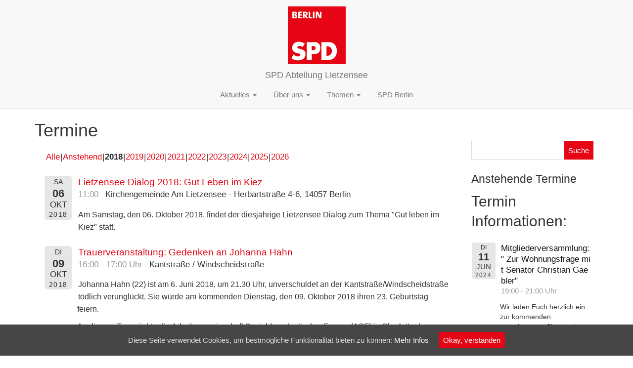

--- FILE ---
content_type: text/html; charset=UTF-8
request_url: https://www.spd-lietzensee.de/termine/?event_id1=1287&date2=2018
body_size: 9084
content:
<!doctype html>
<!--[if lt IE 7]><html class="no-js ie ie6 lt-ie9 lt-ie8 lt-ie7" lang="de-DE"> <![endif]-->
<!--[if IE 7]><html class="no-js ie ie7 lt-ie9 lt-ie8" lang="de-DE"> <![endif]-->
<!--[if IE 8]><html class="no-js ie ie8 lt-ie9" lang="de-DE"> <![endif]-->
<!--[if gt IE 8]><!--><html class="no-js" lang="de-DE"> <!--<![endif]-->
<head>
    <meta charset="UTF-8" />
        <title>
                            Termine - SPD Abteilung Lietzensee
                    </title>
    <meta name="description" content="Homepage der Abteilung Lietzensee">
    <meta http-equiv="Content-Type" content="text/html; charset=UTF-8" />
    <meta http-equiv="X-UA-Compatible" content="IE=edge">
    <meta name="viewport" content="width=device-width, initial-scale=1.0">
    <link rel="pingback" href="https://www.spd-lietzensee.de/wp/xmlrpc.php" />
    <meta name='robots' content='max-image-preview:large' />
<link rel='stylesheet' id='event-list-css' href='https://www.spd-lietzensee.de/app/plugins/event-list/includes/css/event-list.css?ver=1.0' type='text/css' media='all' />
<link rel='stylesheet' id='wp-block-library-css' href='https://www.spd-lietzensee.de/wp/wp-includes/css/dist/block-library/style.min.css?ver=6.5.5' type='text/css' media='all' />
<style id='classic-theme-styles-inline-css' type='text/css'>
/*! This file is auto-generated */
.wp-block-button__link{color:#fff;background-color:#32373c;border-radius:9999px;box-shadow:none;text-decoration:none;padding:calc(.667em + 2px) calc(1.333em + 2px);font-size:1.125em}.wp-block-file__button{background:#32373c;color:#fff;text-decoration:none}
</style>
<style id='global-styles-inline-css' type='text/css'>
body{--wp--preset--color--black: #000000;--wp--preset--color--cyan-bluish-gray: #abb8c3;--wp--preset--color--white: #ffffff;--wp--preset--color--pale-pink: #f78da7;--wp--preset--color--vivid-red: #cf2e2e;--wp--preset--color--luminous-vivid-orange: #ff6900;--wp--preset--color--luminous-vivid-amber: #fcb900;--wp--preset--color--light-green-cyan: #7bdcb5;--wp--preset--color--vivid-green-cyan: #00d084;--wp--preset--color--pale-cyan-blue: #8ed1fc;--wp--preset--color--vivid-cyan-blue: #0693e3;--wp--preset--color--vivid-purple: #9b51e0;--wp--preset--gradient--vivid-cyan-blue-to-vivid-purple: linear-gradient(135deg,rgba(6,147,227,1) 0%,rgb(155,81,224) 100%);--wp--preset--gradient--light-green-cyan-to-vivid-green-cyan: linear-gradient(135deg,rgb(122,220,180) 0%,rgb(0,208,130) 100%);--wp--preset--gradient--luminous-vivid-amber-to-luminous-vivid-orange: linear-gradient(135deg,rgba(252,185,0,1) 0%,rgba(255,105,0,1) 100%);--wp--preset--gradient--luminous-vivid-orange-to-vivid-red: linear-gradient(135deg,rgba(255,105,0,1) 0%,rgb(207,46,46) 100%);--wp--preset--gradient--very-light-gray-to-cyan-bluish-gray: linear-gradient(135deg,rgb(238,238,238) 0%,rgb(169,184,195) 100%);--wp--preset--gradient--cool-to-warm-spectrum: linear-gradient(135deg,rgb(74,234,220) 0%,rgb(151,120,209) 20%,rgb(207,42,186) 40%,rgb(238,44,130) 60%,rgb(251,105,98) 80%,rgb(254,248,76) 100%);--wp--preset--gradient--blush-light-purple: linear-gradient(135deg,rgb(255,206,236) 0%,rgb(152,150,240) 100%);--wp--preset--gradient--blush-bordeaux: linear-gradient(135deg,rgb(254,205,165) 0%,rgb(254,45,45) 50%,rgb(107,0,62) 100%);--wp--preset--gradient--luminous-dusk: linear-gradient(135deg,rgb(255,203,112) 0%,rgb(199,81,192) 50%,rgb(65,88,208) 100%);--wp--preset--gradient--pale-ocean: linear-gradient(135deg,rgb(255,245,203) 0%,rgb(182,227,212) 50%,rgb(51,167,181) 100%);--wp--preset--gradient--electric-grass: linear-gradient(135deg,rgb(202,248,128) 0%,rgb(113,206,126) 100%);--wp--preset--gradient--midnight: linear-gradient(135deg,rgb(2,3,129) 0%,rgb(40,116,252) 100%);--wp--preset--font-size--small: 13px;--wp--preset--font-size--medium: 20px;--wp--preset--font-size--large: 36px;--wp--preset--font-size--x-large: 42px;--wp--preset--spacing--20: 0.44rem;--wp--preset--spacing--30: 0.67rem;--wp--preset--spacing--40: 1rem;--wp--preset--spacing--50: 1.5rem;--wp--preset--spacing--60: 2.25rem;--wp--preset--spacing--70: 3.38rem;--wp--preset--spacing--80: 5.06rem;--wp--preset--shadow--natural: 6px 6px 9px rgba(0, 0, 0, 0.2);--wp--preset--shadow--deep: 12px 12px 50px rgba(0, 0, 0, 0.4);--wp--preset--shadow--sharp: 6px 6px 0px rgba(0, 0, 0, 0.2);--wp--preset--shadow--outlined: 6px 6px 0px -3px rgba(255, 255, 255, 1), 6px 6px rgba(0, 0, 0, 1);--wp--preset--shadow--crisp: 6px 6px 0px rgba(0, 0, 0, 1);}:where(.is-layout-flex){gap: 0.5em;}:where(.is-layout-grid){gap: 0.5em;}body .is-layout-flex{display: flex;}body .is-layout-flex{flex-wrap: wrap;align-items: center;}body .is-layout-flex > *{margin: 0;}body .is-layout-grid{display: grid;}body .is-layout-grid > *{margin: 0;}:where(.wp-block-columns.is-layout-flex){gap: 2em;}:where(.wp-block-columns.is-layout-grid){gap: 2em;}:where(.wp-block-post-template.is-layout-flex){gap: 1.25em;}:where(.wp-block-post-template.is-layout-grid){gap: 1.25em;}.has-black-color{color: var(--wp--preset--color--black) !important;}.has-cyan-bluish-gray-color{color: var(--wp--preset--color--cyan-bluish-gray) !important;}.has-white-color{color: var(--wp--preset--color--white) !important;}.has-pale-pink-color{color: var(--wp--preset--color--pale-pink) !important;}.has-vivid-red-color{color: var(--wp--preset--color--vivid-red) !important;}.has-luminous-vivid-orange-color{color: var(--wp--preset--color--luminous-vivid-orange) !important;}.has-luminous-vivid-amber-color{color: var(--wp--preset--color--luminous-vivid-amber) !important;}.has-light-green-cyan-color{color: var(--wp--preset--color--light-green-cyan) !important;}.has-vivid-green-cyan-color{color: var(--wp--preset--color--vivid-green-cyan) !important;}.has-pale-cyan-blue-color{color: var(--wp--preset--color--pale-cyan-blue) !important;}.has-vivid-cyan-blue-color{color: var(--wp--preset--color--vivid-cyan-blue) !important;}.has-vivid-purple-color{color: var(--wp--preset--color--vivid-purple) !important;}.has-black-background-color{background-color: var(--wp--preset--color--black) !important;}.has-cyan-bluish-gray-background-color{background-color: var(--wp--preset--color--cyan-bluish-gray) !important;}.has-white-background-color{background-color: var(--wp--preset--color--white) !important;}.has-pale-pink-background-color{background-color: var(--wp--preset--color--pale-pink) !important;}.has-vivid-red-background-color{background-color: var(--wp--preset--color--vivid-red) !important;}.has-luminous-vivid-orange-background-color{background-color: var(--wp--preset--color--luminous-vivid-orange) !important;}.has-luminous-vivid-amber-background-color{background-color: var(--wp--preset--color--luminous-vivid-amber) !important;}.has-light-green-cyan-background-color{background-color: var(--wp--preset--color--light-green-cyan) !important;}.has-vivid-green-cyan-background-color{background-color: var(--wp--preset--color--vivid-green-cyan) !important;}.has-pale-cyan-blue-background-color{background-color: var(--wp--preset--color--pale-cyan-blue) !important;}.has-vivid-cyan-blue-background-color{background-color: var(--wp--preset--color--vivid-cyan-blue) !important;}.has-vivid-purple-background-color{background-color: var(--wp--preset--color--vivid-purple) !important;}.has-black-border-color{border-color: var(--wp--preset--color--black) !important;}.has-cyan-bluish-gray-border-color{border-color: var(--wp--preset--color--cyan-bluish-gray) !important;}.has-white-border-color{border-color: var(--wp--preset--color--white) !important;}.has-pale-pink-border-color{border-color: var(--wp--preset--color--pale-pink) !important;}.has-vivid-red-border-color{border-color: var(--wp--preset--color--vivid-red) !important;}.has-luminous-vivid-orange-border-color{border-color: var(--wp--preset--color--luminous-vivid-orange) !important;}.has-luminous-vivid-amber-border-color{border-color: var(--wp--preset--color--luminous-vivid-amber) !important;}.has-light-green-cyan-border-color{border-color: var(--wp--preset--color--light-green-cyan) !important;}.has-vivid-green-cyan-border-color{border-color: var(--wp--preset--color--vivid-green-cyan) !important;}.has-pale-cyan-blue-border-color{border-color: var(--wp--preset--color--pale-cyan-blue) !important;}.has-vivid-cyan-blue-border-color{border-color: var(--wp--preset--color--vivid-cyan-blue) !important;}.has-vivid-purple-border-color{border-color: var(--wp--preset--color--vivid-purple) !important;}.has-vivid-cyan-blue-to-vivid-purple-gradient-background{background: var(--wp--preset--gradient--vivid-cyan-blue-to-vivid-purple) !important;}.has-light-green-cyan-to-vivid-green-cyan-gradient-background{background: var(--wp--preset--gradient--light-green-cyan-to-vivid-green-cyan) !important;}.has-luminous-vivid-amber-to-luminous-vivid-orange-gradient-background{background: var(--wp--preset--gradient--luminous-vivid-amber-to-luminous-vivid-orange) !important;}.has-luminous-vivid-orange-to-vivid-red-gradient-background{background: var(--wp--preset--gradient--luminous-vivid-orange-to-vivid-red) !important;}.has-very-light-gray-to-cyan-bluish-gray-gradient-background{background: var(--wp--preset--gradient--very-light-gray-to-cyan-bluish-gray) !important;}.has-cool-to-warm-spectrum-gradient-background{background: var(--wp--preset--gradient--cool-to-warm-spectrum) !important;}.has-blush-light-purple-gradient-background{background: var(--wp--preset--gradient--blush-light-purple) !important;}.has-blush-bordeaux-gradient-background{background: var(--wp--preset--gradient--blush-bordeaux) !important;}.has-luminous-dusk-gradient-background{background: var(--wp--preset--gradient--luminous-dusk) !important;}.has-pale-ocean-gradient-background{background: var(--wp--preset--gradient--pale-ocean) !important;}.has-electric-grass-gradient-background{background: var(--wp--preset--gradient--electric-grass) !important;}.has-midnight-gradient-background{background: var(--wp--preset--gradient--midnight) !important;}.has-small-font-size{font-size: var(--wp--preset--font-size--small) !important;}.has-medium-font-size{font-size: var(--wp--preset--font-size--medium) !important;}.has-large-font-size{font-size: var(--wp--preset--font-size--large) !important;}.has-x-large-font-size{font-size: var(--wp--preset--font-size--x-large) !important;}
.wp-block-navigation a:where(:not(.wp-element-button)){color: inherit;}
:where(.wp-block-post-template.is-layout-flex){gap: 1.25em;}:where(.wp-block-post-template.is-layout-grid){gap: 1.25em;}
:where(.wp-block-columns.is-layout-flex){gap: 2em;}:where(.wp-block-columns.is-layout-grid){gap: 2em;}
.wp-block-pullquote{font-size: 1.5em;line-height: 1.6;}
</style>
<link rel='stylesheet' id='cookie-consent-style-css' href='https://www.spd-lietzensee.de/app/plugins/uk-cookie-consent/assets/css/style.css?ver=6.5.5' type='text/css' media='all' />
<script type="text/javascript" src="https://www.spd-lietzensee.de/wp/wp-includes/js/jquery/jquery.min.js?ver=3.7.1" id="jquery-core-js"></script>
<script type="text/javascript" src="https://www.spd-lietzensee.de/wp/wp-includes/js/jquery/jquery-migrate.min.js?ver=3.4.1" id="jquery-migrate-js"></script>
<link rel="https://api.w.org/" href="https://www.spd-lietzensee.de/wp-json/" /><link rel="alternate" type="application/json" href="https://www.spd-lietzensee.de/wp-json/wp/v2/pages/134" /><link rel="EditURI" type="application/rsd+xml" title="RSD" href="https://www.spd-lietzensee.de/wp/xmlrpc.php?rsd" />
<meta name="generator" content="WordPress 6.5.5" />
<link rel="canonical" href="https://www.spd-lietzensee.de/termine/" />
<link rel='shortlink' href='https://www.spd-lietzensee.de/?p=134' />
<link rel="alternate" type="application/json+oembed" href="https://www.spd-lietzensee.de/wp-json/oembed/1.0/embed?url=https%3A%2F%2Fwww.spd-lietzensee.de%2Ftermine%2F" />
<link rel="alternate" type="text/xml+oembed" href="https://www.spd-lietzensee.de/wp-json/oembed/1.0/embed?url=https%3A%2F%2Fwww.spd-lietzensee.de%2Ftermine%2F&#038;format=xml" />
		<style type="text/css">
		.feedzy-rss-link-icon:after {
			content: url( "https://www.spd-lietzensee.de/app/plugins/feedzy-rss-feeds/img/external-link.png" );
			margin-left: 3px;
		}
	</style>
		<style id="ctcc-css" type="text/css" media="screen">
				#catapult-cookie-bar {
					box-sizing: border-box;
					max-height: 0;
					opacity: 0;
					z-index: 99999;
					overflow: hidden;
					color: #ddd;
					position: fixed;
					left: 0;
					bottom: 0;
					width: 100%;
					background-color: #464646;
				}
				#catapult-cookie-bar a {
					color: #fff;
				}
				#catapult-cookie-bar .x_close span {
					background-color: ;
				}
				button#catapultCookie {
					background:;
					color: ;
					border: 0; padding: 6px 9px; border-radius: 3px;
				}
				#catapult-cookie-bar h3 {
					color: #ddd;
				}
				.has-cookie-bar #catapult-cookie-bar {
					opacity: 1;
					max-height: 999px;
					min-height: 30px;
				}</style><link rel="icon" href="https://www.spd-lietzensee.de/app/uploads/2018/08/spd-berlin.gif" sizes="32x32" />
<link rel="icon" href="https://www.spd-lietzensee.de/app/uploads/2018/08/spd-berlin.gif" sizes="192x192" />
<link rel="apple-touch-icon" href="https://www.spd-lietzensee.de/app/uploads/2018/08/spd-berlin.gif" />
<meta name="msapplication-TileImage" content="https://www.spd-lietzensee.de/app/uploads/2018/08/spd-berlin.gif" />
		<style type="text/css" id="wp-custom-css">
			body.home.custom-background section#content {
  margin-top: 555px;
}		</style>
		
    <link rel="stylesheet" href="https://www.spd-lietzensee.de/app/themes/spd-theme-git/style.css" type="text/css" media="screen" />
    
			</head>
	<body class="page-template-default page page-id-134 custom-background " data-template="base.twig">
	  <script language="Javascript" type="text/javascript">
            jQuery(document).ready(function() { jQuery('.eventful a').attr('href', '/termine/'); });
          </script>  
		<header class="header" >
							<div class="wrapper">
					<nav class="navbar navbar-default navbar-fixed-top">
						<div class="container-fluid">
							<div class="navbar-header">
								<button type="button" class="navbar-toggle collapsed" data-toggle="collapse" data-target="#bs-example-navbar-collapse-1, .navbar-brand img" aria-expanded="false">
									<span class="sr-only">Toggle navigation</span>
									<span class="icon-bar"></span>
									<span class="icon-bar"></span>
									<span class="icon-bar"></span>
								</button>
								<a class="navbar-brand" href="https://www.spd-lietzensee.de">
								  <img src="https://www.spd-lietzensee.de/app/uploads/2018/08/spd-berlin.gif">
								  <span class="">SPD Abteilung Lietzensee</span>
								</a>
							</div>
							<div class="collapse navbar-collapse" id="bs-example-navbar-collapse-1">
									<ul class="nav navbar-nav">
	
							
		<li class=" menu-item menu-item-type-custom menu-item-object-custom current-menu-ancestor current-menu-parent menu-item-149 menu-item-has-children dropdown">
    			       				<a 
              				class="dropdown-toggle"
            				data-toggle="dropdown"
            				role="button"
            				aria-haspopup="true"
            				aria-expanded="false"
        			>
        				Aktuelles
        				<span class="caret"></span>
        			</a>
        				<ul class="dropdown-menu">
			<li class=" menu-item menu-item-type-post_type menu-item-object-page current-menu-item page_item page-item-134 current_page_item menu-item-151">
			<a href="https://www.spd-lietzensee.de/termine/">
				Termine
			</a>
		</li>
			<li class=" menu-item menu-item-type-taxonomy menu-item-object-category menu-item-150">
			<a href="https://www.spd-lietzensee.de/category/nachrichten/">
				Nachrichten
			</a>
		</li>
		</ul>
    					</li>
	
							
		<li class=" menu-item menu-item-type-post_type menu-item-object-page menu-item-140 menu-item-has-children dropdown">
    			       				<a 
              				class="dropdown-toggle"
            				data-toggle="dropdown"
            				role="button"
            				aria-haspopup="true"
            				aria-expanded="false"
        			>
        				Über uns
        				<span class="caret"></span>
        			</a>
        				<ul class="dropdown-menu">
			<li class=" menu-item menu-item-type-post_type menu-item-object-page menu-item-141">
			<a href="https://www.spd-lietzensee.de/vorstand/">
				Vorstand
			</a>
		</li>
			<li class=" menu-item menu-item-type-post_type menu-item-object-page menu-item-152">
			<a href="https://www.spd-lietzensee.de/kontakt/">
				AnsprechpartnerInnen
			</a>
		</li>
			<li class=" menu-item menu-item-type-post_type menu-item-object-page menu-item-142">
			<a href="https://www.spd-lietzensee.de/delegierte-und-revisoren/">
				Delegierte und RevisorInnen
			</a>
		</li>
		</ul>
    					</li>
	
							
		<li class=" menu-item menu-item-type-taxonomy menu-item-object-category menu-item-153 menu-item-has-children dropdown">
    			       				<a 
              				class="dropdown-toggle"
            				data-toggle="dropdown"
            				role="button"
            				aria-haspopup="true"
            				aria-expanded="false"
        			>
        				Themen
        				<span class="caret"></span>
        			</a>
        				<ul class="dropdown-menu">
			<li class=" menu-item menu-item-type-taxonomy menu-item-object-category menu-item-155">
			<a href="https://www.spd-lietzensee.de/category/kiezpolitik/">
				Kiezpolitik
			</a>
		</li>
		</ul>
    					</li>
	
							
		<li class=" menu-item menu-item-type-custom menu-item-object-custom menu-item-154">
    			        			<a href="/spd-newsfeed">SPD Berlin</a>
    					</li>
		</ul>
							</div><!-- /.navbar-collapse -->
						</div><!-- /.container-fluid -->
					</nav><!-- #nav -->
				</div>
					</header>

		<section id="content" role="main">
			 
		  <div class="content-wrapper container">
		    <div class="row">
			                      <div class="col-md-9">
                        <div class="wrapper ">
					<div class="content-wrapper">
		<article class="post-type-page" id="post-134">
			<section class="article-content">
				<h1 class="article-h1">Termine</h1>
				<div class="article-body">
					
				<div class="event-list">
				<style type="text/css">
					.filterbar { display:table; width:100% }
					.filterbar > div { display:table-cell }
				</style>
				<!--[if lte IE 7]>
				<style>.filterbar > div { float:left }</style>
				<![endif]-->
				<div class="filterbar subsubsub">
					<div style="text-align:left"><ul class="hlist"><li><a href="https://www.spd-lietzensee.de/termine/?event_id1=1287&#038;date2=all">Alle</a></li><li><a href="https://www.spd-lietzensee.de/termine/?event_id1=1287&#038;date2=upcoming">Anstehend</a></li><li><strong>2018</strong></li><li><a href="https://www.spd-lietzensee.de/termine/?event_id1=1287&#038;date2=2019">2019</a></li><li><a href="https://www.spd-lietzensee.de/termine/?event_id1=1287&#038;date2=2020">2020</a></li><li><a href="https://www.spd-lietzensee.de/termine/?event_id1=1287&#038;date2=2021">2021</a></li><li><a href="https://www.spd-lietzensee.de/termine/?event_id1=1287&#038;date2=2022">2022</a></li><li><a href="https://www.spd-lietzensee.de/termine/?event_id1=1287&#038;date2=2023">2023</a></li><li><a href="https://www.spd-lietzensee.de/termine/?event_id1=1287&#038;date2=2024">2024</a></li><li><a href="https://www.spd-lietzensee.de/termine/?event_id1=1287&#038;date2=2025">2025</a></li><li><a href="https://www.spd-lietzensee.de/termine/?event_id1=1287&#038;date2=2026">2026</a></li></ul>
					</div></div>
				<ul class="event-list-view">
			 	<li class="event ">
					<div class="event-date single-date"><div class="startdate"><div class="event-weekday">Sa</div><div class="event-day">06</div><div class="event-month">Okt</div><div class="event-year">2018</div></div></div>
					<div class="event-info single-day"><div class="event-title"><h3><a href="https://www.spd-lietzensee.de/termine/?event_id1=1287&amp;event_id2=227">Lietzensee Dialog 2018: Gut Leben im Kiez</a></h3></div><span class="event-time">11:00</span><span class="event-location">Kirchengemeinde Am Lietzensee - Herbartstraße 4-6, 14057 Berlin</span><div class="event-content"><p>Am Samstag, den 06. Oktober 2018, findet der diesjährige Lietzensee Dialog zum Thema "Gut leben im Kiez" statt.</p>
</div></div>
				</li>
			 	<li class="event ">
					<div class="event-date single-date"><div class="startdate"><div class="event-weekday">Di</div><div class="event-day">09</div><div class="event-month">Okt</div><div class="event-year">2018</div></div></div>
					<div class="event-info single-day"><div class="event-title"><h3><a href="https://www.spd-lietzensee.de/termine/?event_id1=1287&amp;event_id2=241">Trauerveranstaltung: Gedenken an Johanna Hahn</a></h3></div><span class="event-time">16:00 - 17:00 Uhr</span><span class="event-location">Kantstraße / Windscheidstraße </span><div class="event-content"><p>Johanna Hahn (22) ist am 6. Juni 2018, um 21.30 Uhr, unverschuldet an der Kantstraße/Windscheidstraße tödlich verunglückt. Sie würde am kommenden Dienstag, den 09. Oktober 2018 ihren 23. Geburtstag feiern.</p>
<p>An diesem Tag möchte die Arbeitsgemeinschaft Sozialdemokratischer Frauen (ASF) in Charlottenburg-Wilmersdorf gemeinsam mit ihrer Familie und ihren Freunden, dem Bezirksbürgermeister in Charlottenburg-Wilmersdorf, Reinhard Naumann, und der Abgeordneten des Berliner Abgeordnetenhauses, Ülker Radziwill, der bemerkenswerten jungen Frau gedenken und erinnern.</p>
<p>&nbsp;</p>
<p>Weitere Informationen finden Sie auf der <a href="https://www.facebook.com/events/1928252394146982/">Facebook-Seite der ASF Charlottenburg-Wilmersdorf </a>(externe Link).</p>
</div></div>
				</li>
			 	<li class="event ">
					<div class="event-date single-date"><div class="startdate"><div class="event-weekday">Di</div><div class="event-day">09</div><div class="event-month">Okt</div><div class="event-year">2018</div></div></div>
					<div class="event-info single-day"><div class="event-title"><h3><a href="https://www.spd-lietzensee.de/termine/?event_id1=1287&amp;event_id2=252">Mitgliederversammlung</a></h3></div><span class="event-time">19:00</span><span class="event-location">Gasthaus Leonhardt, Stuttgarter Platz 21</span><div class="event-content"><p>Die SPD rund um den Lietzensee lädt zur allmonatlichen Mitgliederversammlung ein.</p>
<p>Darin wollen wir unseren Themenschwerpunkt Wohnen und Leben im Kiez fortsetzen und blicken auf den vergangenen Lietzensee Dialog 2018 mit dem Thema "Gut leben im Kiez" zurück: Welche Ergebnisse hat die Veranstaltung gebracht? Und wie arbeiten wir mit diesen weiter?</p>
<p>In der ersten Hälfte unserer Sitzung wird hierzu auch unsere Abgeordnete im Berliner Abgeordnetenhaus, Ülker Radziwill, bei uns sein.</p>
</div></div>
				</li>
			 	<li class="event ">
					<div class="event-date single-date"><div class="startdate"><div class="event-weekday">Fr</div><div class="event-day">09</div><div class="event-month">Nov</div><div class="event-year">2018</div></div></div>
					<div class="event-info single-day"><div class="event-title"><h3><a href="https://www.spd-lietzensee.de/termine/?event_id1=1287&amp;event_id2=269">Gedenken an die Opfer von Treblinka, der Pogrome und der Shoa</a></h3></div><span class="event-time">17:00</span><span class="event-location">Treblinka-Mahnmal, Amtsgerichtsplatz, 14057 Berlin</span><div class="event-content"><p>Am <strong>Freitag, den 09. November 2018 um 17 Uhr</strong> treffen wir uns am Treblinka Mahnmal am Amtsgerichtsplatz, um an die Opfer der Pogrome und der Shoa zu gedenken.</p>
</div></div>
				</li>
			 	<li class="event ">
					<div class="event-date single-date"><div class="startdate"><div class="event-weekday">Di</div><div class="event-day">13</div><div class="event-month">Nov</div><div class="event-year">2018</div></div></div>
					<div class="event-info single-day"><div class="event-title"><h3><a href="https://www.spd-lietzensee.de/termine/?event_id1=1287&amp;event_id2=274">Mitgliederversammlung / öffentliche Veranstaltung:  100 Jahre Frauenwahlrecht</a></h3></div><span class="event-time">19:00</span><span class="event-location">Restaurant Charlottchen, Droysenstraße 1, 10629 Berlin</span><div class="event-content"><p>100 Jahre Frauenwahlrecht: Dieses Jubiläum wollen wir zum Anlass nehmen, mit der Staatssekretärin in der Senatsverwaltung für Gesundheit, Pflege und Gleichstellung, Barbara König, darüber zu diskutieren, wo wir in Sachen Gleichstellungspolitik heute konkret stehen. Zugleich wollen wir darüber sprechen, welches die drängenden Aufgaben der kommenden Jahre sind.</p>
<p>Die Veranstaltung ist öffentlich - alle Interessierten sind herzlich eingeladen!</p>
</div></div>
				</li>
			 	<li class="event ">
					<div class="event-date single-date"><div class="startdate"><div class="event-weekday">Di</div><div class="event-day">11</div><div class="event-month">Dez</div><div class="event-year">2018</div></div></div>
					<div class="event-info single-day"><div class="event-title"><h3><a href="https://www.spd-lietzensee.de/termine/?event_id1=1287&amp;event_id2=278">Weihnachtsfeier der SPD rund um den Lietzensee</a></h3></div><span class="event-time">18:00</span><span class="event-location">Gasthaus Leonhardt, Stuttgarter Platz 21</span><div class="event-content"><p>Die mittlerweile schon traditionelle Weihnachtsfeier der SPD rund um den Lietzensee im Gasthaus Leonhardt mit Programm und traditionellem Weihnachtsmenü - Einladungen hierzu erfolgen noch gesondert.</p>
</div></div>
				</li></ul>
				</div>

				</div>
			</section>
		</article>
	</div><!-- /content-wrapper -->
        
			</div>
		      </div>
		      <div class="col-md-3">
							<aside class="layout-sidebar">
					<li id="search-4" class="widget widget_search"><form role="search" method="get" id="searchform" class="searchform" action="https://www.spd-lietzensee.de/">
				<div>
					<label class="screen-reader-text" for="s">Suche nach:</label>
					<input type="text" value="" name="s" id="s" />
					<input type="submit" id="searchsubmit" value="Suche" />
				</div>
			</form></li><li id="event_list_widget-3" class="widget widget_event_list_widget"><h3 class="widgettitle">Anstehende Termine</h3>
				<div class="event-list">
			<h2>Termin Informationen:</h2>
			<ul class="single-event-view">
			 	<li class="event mitgliederversammlung">
					<div class="event-date single-date"><div class="startdate"><div class="event-weekday">Di</div><div class="event-day">11</div><div class="event-month">Jun</div><div class="event-year">2024</div></div></div>
					<div class="event-info single-day"><div class="event-title"><h3><a href="/termine/?event_id1=1287">Mitgliederversammlung: &quot; Zur Wohnungsfrage mit Senator Christian Gaebler&quot;</a></h3></div><span class="event-time">19:00 - 21:00 Uhr</span><div class="event-content"><p>Wir laden Euch herzlich ein zur kommenden gemeinsamen Sitzung der Abteilungen 70, 75 und 77 am 11. Juni 2024 ab 19 Uhr im DIVAN, Nehringstr. 26 ein</p>
<p>Mit Christian Gaebler wollen wir über die Stadtentwicklung in Berlin sprechen, über schnelleres Bauen und darüber, wie Mieterinnen und Mieter besser geschützt werden können. Fragen nach mehr Klimaschutz in der Stadtentwicklungspolitik sind dabei genauso wichtig wie auch Fragen nach der Rekommunalisierung von Wohnraum oder den Anforderungen an die Bundespolitik. Wir freuen uns, mit Euch der Alltagsfrage der Berliner*innen, der Wohnungsfrage, nachgehen zu können.</p>
<p>Da der Veranstaltungstermin zwei Tage nach der Europawahl stattfindet, möchten wir zudem zu Beginn der Veranstaltung Euren Impressionen des Wahlkampfes und ersten Gedanken zum Wahlausgang Raum geben.</p>
</div></div>
				</li></ul>
				</div><div style="clear:both"><a title="Zum Veranstaltungskalender" href="/termine/">Zum Veranstaltungskalender</a></div></li>
		<li id="recent-posts-4" class="widget widget_recent_entries">
		<h3 class="widgettitle">Neue Inhalte</h3>
		<ul>
											<li>
					<a href="https://www.spd-lietzensee.de/neuwahlen-chance-fuer-sozialdemokratie/">Jetzt erst recht: Warum Neuwahlen eine Chance für die deutsche Sozialdemokratie sind</a>
									</li>
											<li>
					<a href="https://www.spd-lietzensee.de/jhv-2024/">Jahreshauptversammlung: Unsere Abteilung hat gewählt</a>
									</li>
											<li>
					<a href="https://www.spd-lietzensee.de/am-11-02-waehlen-gehen/">Am 11.02. wählen gehen!</a>
									</li>
					</ul>

		</li><li id="tag_cloud-2" class="widget widget_tag_cloud"><h3 class="widgettitle">Schlagwörter</h3><div class="tagcloud"><a href="https://www.spd-lietzensee.de/tag/abteilung/" class="tag-cloud-link tag-link-75 tag-link-position-1" style="font-size: 8pt;" aria-label="Abteilung (1 Eintrag)">Abteilung</a>
<a href="https://www.spd-lietzensee.de/tag/abteilungsvorstand/" class="tag-cloud-link tag-link-77 tag-link-position-2" style="font-size: 8pt;" aria-label="Abteilungsvorstand (1 Eintrag)">Abteilungsvorstand</a>
<a href="https://www.spd-lietzensee.de/tag/beauftragte/" class="tag-cloud-link tag-link-80 tag-link-position-3" style="font-size: 8pt;" aria-label="Beauftragte (1 Eintrag)">Beauftragte</a>
<a href="https://www.spd-lietzensee.de/tag/beisitzer/" class="tag-cloud-link tag-link-79 tag-link-position-4" style="font-size: 8pt;" aria-label="Beisitzer (1 Eintrag)">Beisitzer</a>
<a href="https://www.spd-lietzensee.de/tag/berlin/" class="tag-cloud-link tag-link-55 tag-link-position-5" style="font-size: 8pt;" aria-label="Berlin (1 Eintrag)">Berlin</a>
<a href="https://www.spd-lietzensee.de/tag/bundestagskandidat/" class="tag-cloud-link tag-link-37 tag-link-position-6" style="font-size: 8pt;" aria-label="Bundestagskandidat (1 Eintrag)">Bundestagskandidat</a>
<a href="https://www.spd-lietzensee.de/tag/bundestagswahlen/" class="tag-cloud-link tag-link-38 tag-link-position-7" style="font-size: 15.636363636364pt;" aria-label="Bundestagswahlen (3 Einträge)">Bundestagswahlen</a>
<a href="https://www.spd-lietzensee.de/tag/charlottenburg/" class="tag-cloud-link tag-link-54 tag-link-position-8" style="font-size: 8pt;" aria-label="Charlottenburg (1 Eintrag)">Charlottenburg</a>
<a href="https://www.spd-lietzensee.de/tag/delegierte/" class="tag-cloud-link tag-link-78 tag-link-position-9" style="font-size: 8pt;" aria-label="Delegierte (1 Eintrag)">Delegierte</a>
<a href="https://www.spd-lietzensee.de/tag/familienfest/" class="tag-cloud-link tag-link-66 tag-link-position-10" style="font-size: 8pt;" aria-label="Familienfest (1 Eintrag)">Familienfest</a>
<a href="https://www.spd-lietzensee.de/tag/gedenktag/" class="tag-cloud-link tag-link-47 tag-link-position-11" style="font-size: 8pt;" aria-label="Gedenktag (1 Eintrag)">Gedenktag</a>
<a href="https://www.spd-lietzensee.de/tag/geschichte/" class="tag-cloud-link tag-link-60 tag-link-position-12" style="font-size: 8pt;" aria-label="Geschichte (1 Eintrag)">Geschichte</a>
<a href="https://www.spd-lietzensee.de/tag/infostand/" class="tag-cloud-link tag-link-34 tag-link-position-13" style="font-size: 8pt;" aria-label="Infostand (1 Eintrag)">Infostand</a>
<a href="https://www.spd-lietzensee.de/tag/jahreshauptversammlung/" class="tag-cloud-link tag-link-76 tag-link-position-14" style="font-size: 8pt;" aria-label="Jahreshauptversammlung (1 Eintrag)">Jahreshauptversammlung</a>
<a href="https://www.spd-lietzensee.de/tag/kiez/" class="tag-cloud-link tag-link-17 tag-link-position-15" style="font-size: 22pt;" aria-label="Kiez (6 Einträge)">Kiez</a>
<a href="https://www.spd-lietzensee.de/tag/kiez-talk/" class="tag-cloud-link tag-link-67 tag-link-position-16" style="font-size: 8pt;" aria-label="Kiez-Talk (1 Eintrag)">Kiez-Talk</a>
<a href="https://www.spd-lietzensee.de/tag/kiezgeschichte/" class="tag-cloud-link tag-link-64 tag-link-position-17" style="font-size: 8pt;" aria-label="Kiezgeschichte (1 Eintrag)">Kiezgeschichte</a>
<a href="https://www.spd-lietzensee.de/tag/landesparteitag/" class="tag-cloud-link tag-link-57 tag-link-position-18" style="font-size: 8pt;" aria-label="Landesparteitag (1 Eintrag)">Landesparteitag</a>
<a href="https://www.spd-lietzensee.de/tag/landespolitik/" class="tag-cloud-link tag-link-56 tag-link-position-19" style="font-size: 8pt;" aria-label="Landespolitik (1 Eintrag)">Landespolitik</a>
<a href="https://www.spd-lietzensee.de/tag/lietzensee/" class="tag-cloud-link tag-link-42 tag-link-position-20" style="font-size: 12.581818181818pt;" aria-label="Lietzensee (2 Einträge)">Lietzensee</a>
<a href="https://www.spd-lietzensee.de/tag/lietzensee-arena/" class="tag-cloud-link tag-link-44 tag-link-position-21" style="font-size: 8pt;" aria-label="Lietzensee-Arena (1 Eintrag)">Lietzensee-Arena</a>
<a href="https://www.spd-lietzensee.de/tag/lietzensee-fest/" class="tag-cloud-link tag-link-43 tag-link-position-22" style="font-size: 8pt;" aria-label="Lietzensee-Fest (1 Eintrag)">Lietzensee-Fest</a>
<a href="https://www.spd-lietzensee.de/tag/lietzensee-dialog/" class="tag-cloud-link tag-link-18 tag-link-position-23" style="font-size: 8pt;" aria-label="Lietzensee Dialog (1 Eintrag)">Lietzensee Dialog</a>
<a href="https://www.spd-lietzensee.de/tag/lietzenseepark/" class="tag-cloud-link tag-link-63 tag-link-position-24" style="font-size: 8pt;" aria-label="Lietzenseepark (1 Eintrag)">Lietzenseepark</a>
<a href="https://www.spd-lietzensee.de/tag/lietzow/" class="tag-cloud-link tag-link-61 tag-link-position-25" style="font-size: 8pt;" aria-label="Lietzow (1 Eintrag)">Lietzow</a>
<a href="https://www.spd-lietzensee.de/tag/luetzow/" class="tag-cloud-link tag-link-62 tag-link-position-26" style="font-size: 8pt;" aria-label="Lützow (1 Eintrag)">Lützow</a>
<a href="https://www.spd-lietzensee.de/tag/mahnmal/" class="tag-cloud-link tag-link-49 tag-link-position-27" style="font-size: 8pt;" aria-label="Mahnmal (1 Eintrag)">Mahnmal</a>
<a href="https://www.spd-lietzensee.de/tag/michael-mueller/" class="tag-cloud-link tag-link-36 tag-link-position-28" style="font-size: 8pt;" aria-label="Michael Müller (1 Eintrag)">Michael Müller</a>
<a href="https://www.spd-lietzensee.de/tag/mieten/" class="tag-cloud-link tag-link-27 tag-link-position-29" style="font-size: 8pt;" aria-label="Mieten (1 Eintrag)">Mieten</a>
<a href="https://www.spd-lietzensee.de/tag/mietendeckel/" class="tag-cloud-link tag-link-28 tag-link-position-30" style="font-size: 8pt;" aria-label="Mietendeckel (1 Eintrag)">Mietendeckel</a>
<a href="https://www.spd-lietzensee.de/tag/mitgliederversammlung/" class="tag-cloud-link tag-link-81 tag-link-position-31" style="font-size: 8pt;" aria-label="Mitgliederversammlung (1 Eintrag)">Mitgliederversammlung</a>
<a href="https://www.spd-lietzensee.de/tag/reinhard-naumann/" class="tag-cloud-link tag-link-21 tag-link-position-32" style="font-size: 8pt;" aria-label="Reinhard Naumann (1 Eintrag)">Reinhard Naumann</a>
<a href="https://www.spd-lietzensee.de/tag/schillerwiese/" class="tag-cloud-link tag-link-45 tag-link-position-33" style="font-size: 8pt;" aria-label="Schillerwiese (1 Eintrag)">Schillerwiese</a>
<a href="https://www.spd-lietzensee.de/tag/spd/" class="tag-cloud-link tag-link-19 tag-link-position-34" style="font-size: 12.581818181818pt;" aria-label="SPD (2 Einträge)">SPD</a>
<a href="https://www.spd-lietzensee.de/tag/spd-berlin/" class="tag-cloud-link tag-link-30 tag-link-position-35" style="font-size: 18.181818181818pt;" aria-label="SPD Berlin (4 Einträge)">SPD Berlin</a>
<a href="https://www.spd-lietzensee.de/tag/spd-charlottenburg-wilmersdorf/" class="tag-cloud-link tag-link-68 tag-link-position-36" style="font-size: 8pt;" aria-label="SPD Charlottenburg-Wilmersdorf (1 Eintrag)">SPD Charlottenburg-Wilmersdorf</a>
<a href="https://www.spd-lietzensee.de/tag/stuttgarter-platz/" class="tag-cloud-link tag-link-33 tag-link-position-37" style="font-size: 12.581818181818pt;" aria-label="Stuttgarter Platz (2 Einträge)">Stuttgarter Platz</a>
<a href="https://www.spd-lietzensee.de/tag/stutti/" class="tag-cloud-link tag-link-32 tag-link-position-38" style="font-size: 12.581818181818pt;" aria-label="Stutti (2 Einträge)">Stutti</a>
<a href="https://www.spd-lietzensee.de/tag/treblinka/" class="tag-cloud-link tag-link-48 tag-link-position-39" style="font-size: 8pt;" aria-label="Treblinka (1 Eintrag)">Treblinka</a>
<a href="https://www.spd-lietzensee.de/tag/wahlen/" class="tag-cloud-link tag-link-46 tag-link-position-40" style="font-size: 15.636363636364pt;" aria-label="Wahlen (3 Einträge)">Wahlen</a>
<a href="https://www.spd-lietzensee.de/tag/wahlkampf/" class="tag-cloud-link tag-link-35 tag-link-position-41" style="font-size: 15.636363636364pt;" aria-label="Wahlkampf (3 Einträge)">Wahlkampf</a>
<a href="https://www.spd-lietzensee.de/tag/wiederholungswahlen/" class="tag-cloud-link tag-link-71 tag-link-position-42" style="font-size: 8pt;" aria-label="Wiederholungswahlen (1 Eintrag)">Wiederholungswahlen</a>
<a href="https://www.spd-lietzensee.de/tag/wohnraum/" class="tag-cloud-link tag-link-31 tag-link-position-43" style="font-size: 8pt;" aria-label="Wohnraum (1 Eintrag)">Wohnraum</a>
<a href="https://www.spd-lietzensee.de/tag/wohnungsmarkt/" class="tag-cloud-link tag-link-29 tag-link-position-44" style="font-size: 8pt;" aria-label="Wohnungsmarkt (1 Eintrag)">Wohnungsmarkt</a>
<a href="https://www.spd-lietzensee.de/tag/uelker-radziwill/" class="tag-cloud-link tag-link-20 tag-link-position-45" style="font-size: 8pt;" aria-label="Ülker Radziwill (1 Eintrag)">Ülker Radziwill</a></div>
</li>
				</aside>
					      </div>
		    </div>
		  </div>
		</section>

					<footer id="footer">
				<div id="footer_widgets">
  <div class="container">
    <div class="row widgets-container">
        <div id="text-3" class="widget col-xs-6 col-sm-6 col-md-3 widget_text"><h3 class="widgettitle">Kontakt</h3>			<div class="textwidget"><p>SPD Rund um den Lietzensee<br />
Rathaus Charlottenburg<br />
Otto-Suhr-Allee 100<br />
10585 Berlin</p>
<p>Mail: info@spd-lietzensee.de</p>
</div>
		</div><div id="text-4" class="widget col-xs-6 col-sm-6 col-md-3 widget_text"><h3 class="widgettitle">Unsere Abteilungstreffen</h3>			<div class="textwidget"><p>In der Regel kommt unsere Abteilung jeden zweiten Dienstag im Monat zusammen (s. <a href="/termine">Termine</a>).</p>
<p>Veranstaltungsorte werden je nach Veranstaltungsart und -Form individuell festgelegt. Bitte überprüfen Sie unsere aktuellen Einträge im Kalender.</p>
</div>
		</div><div id="nav_menu-3" class="widget col-xs-6 col-sm-6 col-md-3 widget_nav_menu"><h3 class="widgettitle">Links</h3><div class="menu-links-container"><ul id="menu-links" class="menu"><li id="menu-item-381" class="menu-item menu-item-type-custom menu-item-object-custom menu-item-381"><a href="https://www.spd-charlottenburg-wilmersdorf.de/">SPD Charlottenburg-Wilmersdorf</a></li>
<li id="menu-item-143" class="menu-item menu-item-type-custom menu-item-object-custom menu-item-143"><a href="https://www.spd.berlin/">SPD Berlin</a></li>
<li id="menu-item-144" class="menu-item menu-item-type-custom menu-item-object-custom menu-item-144"><a href="https://www.spd.de/">SPD</a></li>
<li id="menu-item-145" class="menu-item menu-item-type-custom menu-item-object-custom menu-item-145"><a href="https://www.vorwaerts.de/">Vorwärts</a></li>
</ul></div></div>
    </div>
  </div>
</div>

<div id="footer_legal" class="legals">
    <div class="container">
      <div class="row">
        <span style="display:none;">SPD Abteilung Lietzensee</span>
        
        <span style="margin-right:20px;">© SPD Abteilung Lietzensee 2026</span>
        
          <ul class="list-inline d-inline-block">
      <li class=" menu-item menu-item-type-custom menu-item-object-custom menu-item-146">
      <a href="/">Startseite</a>
    </li>
      <li class=" menu-item menu-item-type-post_type menu-item-object-page menu-item-147">
      <a href="https://www.spd-lietzensee.de/impressum/">Impressum</a>
    </li>
      <li class=" menu-item menu-item-type-post_type menu-item-object-page menu-item-187">
      <a href="https://www.spd-lietzensee.de/datenschutz/">Datenschutz</a>
    </li>
      <li class=" menu-item menu-item-type-custom menu-item-object-custom menu-item-148">
      <a href="#">Nach oben</a>
    </li>
    </ul>
    </div>
  </div>
</div>
			</footer>
			<script type="text/javascript" src="https://www.spd-lietzensee.de/app/themes/spd-theme-git/node_modules/bootstrap-sass/assets/javascripts/bootstrap.min.js?ver=6.5.5" id="bootstrap-js-js"></script>
<script type="text/javascript" src="https://www.spd-lietzensee.de/app/themes/spd-theme-git/static/site.js?ver=6.5.5" id="theme-js-js"></script>
<script type="text/javascript" id="cookie-consent-js-extra">
/* <![CDATA[ */
var ctcc_vars = {"expiry":"30","method":"1","version":"1"};
/* ]]> */
</script>
<script type="text/javascript" src="https://www.spd-lietzensee.de/app/plugins/uk-cookie-consent/assets/js/uk-cookie-consent-js.js?ver=2.3.0" id="cookie-consent-js"></script>
			
				<script type="text/javascript">
					jQuery(document).ready(function($){
												if(!catapultReadCookie("catAccCookies")){ // If the cookie has not been set then show the bar
							$("html").addClass("has-cookie-bar");
							$("html").addClass("cookie-bar-bottom-bar");
							$("html").addClass("cookie-bar-bar");
													}
																	});
				</script>
			
			<div id="catapult-cookie-bar" class=""><div class="ctcc-inner "><span class="ctcc-left-side">Diese Seite verwendet Cookies, um bestmögliche Funktionalität bieten zu können: <a class="ctcc-more-info-link" tabindex=0 target="_blank" href="https://www.spd-lietzensee.de/datenschutz/">Mehr Infos</a></span><span class="ctcc-right-side"><button id="catapultCookie" tabindex=0 onclick="catapultAcceptCookies();">Okay, verstanden</button></span></div><!-- custom wrapper class --></div><!-- #catapult-cookie-bar -->
			</body>
</html>
